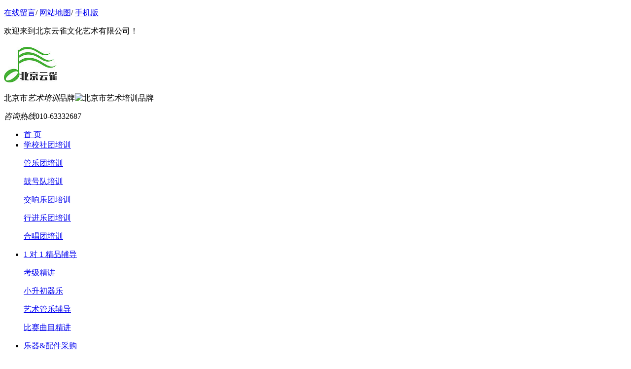

--- FILE ---
content_type: text/html
request_url: http://www.yunqueedu.com/Article/tglqbysc.html
body_size: 22512
content:
<!DOCTYPE html PUBLIC "-//W3C//DTD XHTML 1.0 Transitional//EN" "http://www.w3.org/TR/xhtml1/DTD/xhtml1-transitional.dtd">
<html xmlns="http://www.w3.org/1999/xhtml" dir="ltr" lang="zh-CN" xml:lang="zh-CN">
<head>
    <meta http-equiv="Content-Type" content="text/html; charset=utf-8" />
    <meta http-equiv="X-UA-Compatible" content="IE=EmulateIE7" />
    <title>
    铜管乐器保养小贴士
        </title>
    <meta name="keywords" content="北京云雀,管乐器,铜管乐器,舒曼特Sument管乐器" />
    <meta name="description" content="铜管乐器结构复杂,各部件精密程度极高,所以是十分娇贵的,日常的正确使用和保养就极为重要。北京云雀文化艺术有限公司舒曼特Sument管乐器与您一同分享铜管乐器正确的使用和保养方法。" /><script src="/JS/MobileRewrite.js" type="text/javascript"></script><script  type="text/javascript">uaredirect("/Mobile/MArticles/tglqbysc.html");</script>
        <link key="resetcommon" href="http://www.yunqueedu.com/Skins/Default/resetcommon.css" rel="stylesheet" type="text/css" />
        <link key="style" href="http://www.yunqueedu.com/skins/default/template/news/news05/style.css" rel="stylesheet" type="text/css" />
            <script type="text/javascript" key="NSW_Details" src="http://www.yunqueedu.com/JS/NSW_Details.js"></script>
    </head>
<body>
<div class="top">
	<div class="header">
		<div class="top-t">
			<p class="fr">
				<a href="http://www.yunqueedu.com/help/leaveword.html" title="在线留言" target="_blank">在线留言</a>/
				<a href="http://www.yunqueedu.com/sitemap.html" title="网站地图" target="_blank">网站地图</a>/
				<a href="http://www.yunqueedu.com/mobile/" title="手机版" class="none">手机版</a>
			</p>
			欢迎来到北京云雀文化艺术有限公司！
		</div>
		<div class="top-p">
			<h1 class="fl"><a href="http://www.yunqueedu.com/" title="北京云雀文化艺术有限公司" class="logo fl"><img src="/uploadfiles/pictures/setting/20160615171941_2031.jpg" alt="北京云雀文化艺术有限公司" title="北京云雀文化艺术有限公司" /></a></h1>
			<p class="fl">北京市<em>艺术培训</em>品牌<img src="/Skins/Default/Img/Common/be_03.gif" alt="北京市艺术培训品牌" /></p>
			<span class="fr"><em>咨询热线</em>010-63332687</span>
		</div>
		<div class="h-bo"><ul><li><a href="http://www.yunqueedu.com/" title="首 页">首 页</a></li><li><a href="http://www.yunqueedu.com/xxstpx.html" title="学校社团培训">学校社团培训</a><div class="hb"><p><a href="http://www.yunqueedu.com/Projects/grtpx.html" title="管乐团培训" target="_blank">管乐团培训</a></p><p><a href="http://www.yunqueedu.com/Projects/ghdpx.html" title="鼓号队培训" target="_blank">鼓号队培训</a></p><p><a href="http://www.yunqueedu.com/Projects/jxltpx_1.html" title="交响乐团培训" target="_blank">交响乐团培训</a></p><p><a href="http://www.yunqueedu.com/Projects/xgytpx.html" title="行进乐团培训" target="_blank">行进乐团培训</a></p><p><a href="http://www.yunqueedu.com/Projects/hctpx.html" title="合唱团培训" target="_blank">合唱团培训</a></p></div></li><li><a href="http://www.yunqueedu.com/kqpx.html" title="1 对 1 精品辅导">1 对 1 精品辅导</a><div class="hb"><p><a href="http://www.yunqueedu.com/Projects/kjjj.html" title="考级精讲" target="_blank">考级精讲</a></p><p><a href="http://www.yunqueedu.com/Projects/xscqlpx.html" title="小升初器乐" target="_blank">小升初器乐</a></p><p><a href="http://www.yunqueedu.com/Projects/ysglfd.html" title="艺术管乐辅导" target="_blank">艺术管乐辅导</a></p><p><a href="http://www.yunqueedu.com/Projects/bsqmjj.html" title="比赛曲目精讲" target="_blank">比赛曲目精讲</a></p></div></li><li><a href="http://www.yunqueedu.com/ptcp.html" title="乐器&配件采购">乐器&配件采购</a><div class="hb"><p><a href="http://www.yunqueedu.com/mglq.html" title="木管乐器" target="_blank">木管乐器</a></p><p><a href="http://www.yunqueedu.com/tglq.html" title="铜管乐器" target="_blank">铜管乐器</a></p><p><a href="http://www.yunqueedu.com/hjlq.html" title="行进乐器" target="_blank">行进乐器</a></p><p><a href="http://www.yunqueedu.com/lqfj.html" title="乐器配件" target="_blank">乐器配件</a></p></div></li><li><a href="http://www.yunqueedu.com/Products/ghdycfz.html" title="演出服装租赁" target="_blank">演出服装租赁</a><div class="hb"><p><a href="http://www.yunqueedu.com/Products/ghdycfz.html" title="室内演出服装" target="_blank">室内演出服装</a></p><p><a href="http://www.yunqueedu.com/Products/ghdycfz.html" title="室外演出服装" target="_blank">室外演出服装</a></p></div></li><li><a href="http://www.yunqueedu.com/qydt.html" title="新闻资讯">新闻资讯</a></li><li><a href="http://www.yunqueedu.com/gyyq.html" title="关于我们">关于我们</a></li></ul></div>
	</div>
</div>
    <div class="ss">
	<div class="ss-t form">
		<p class="fl">
			<b>热门关键词搜索：</b>
			
		</p>
		<div class="ss-s fr">
			<input type="text" class="inp1 keypress" id="seachkeywords" button="#sousuo" defvalue="输入关键词搜索">
			<input type="button" class="inp2" value="" id="sousuo" />
		</div>
	</div>
</div><script type="text/javascript">
    var MARK = "news";
    var SID = "0001,0004";
    $(function () {
        jQuery("div.h-bo").slide({ type: "menu", titCell: "li", targetCell: ".hb", effect: "slideDown", delayTime: 300, triggerTime: 0, defaultPlay: false });
        jQuery("div.h-bo").slide({ type: "menu", titCell: ".hb p", targetCell: "em", effect: "slideDown", delayTime: 300, triggerTime: 0, defaultPlay: false, titOnClassName: "cur01" });
        var t = null;
        $("div.hb").parent().hover(function () {
            $(this).addClass("cur01");
        }, function () {
            $(this).removeClass("cur01");
        })
        $("div.topadcs").after($("div.ss"))
    });
</script><script type="text/javascript">
    var OBJ_TITLE = "铜管乐器保养手册";
    var OBJ_ID = "23";
    var SID = "0001,0004";
</script>

<div class="topadcs">
	
</div>
<!--content:start-->
<div class="content">
	<div class="plc">
		<span class="red_x">当前位置：</span><a href="http://www.yunqueedu.com/" title="首页">首页</a> > <a href="http://www.yunqueedu.com/cjwt.html" title="常见问题">常见问题</a> > <a href="http://www.yunqueedu.com/Article/tglqbysc.html" title="铜管乐器保养手册">铜管乐器保养手册</a>
	</div>
	<div class="left2">
		<div class="left2_main">
			<div class="n_info_con" id="printableview">
				<h1>
					铜管乐器保养手册
				</h1>
				<div class="info_con_tit">
					<div class="info_con_tit">
						<div class="n_tit">
							<span class="fr" style="margin:0px;"><a href="http://www.yunqueedu.com/cjwt.html" title="返回列表" target="_blank"><img src="/skins/default/template/news/news05/img/common/article_btn.gif" alt="返回列表" /></a></span> <span>来源：北京云雀</span> <span class='m_qrinfo'><a href="http://www.yunqueedu.com/Mobile/MArticles/tglqbysc.html" title="查看手机网址">查看手机网址</a><div class='m_qrcode'><em>扫一扫!</em><img src="http://nswcode.nsw88.com/?qc=8dd84307afe274a5&url=http://www.yunqueedu.com/Mobile/MArticles/tglqbysc.html" alt="铜管乐器保养手册" title="铜管乐器保养手册" /><em>扫一扫!</em></div></span> <span>浏览：<span id="cntrHits">-</span></span> <span>发布日期：2016-11-07 14:09:48【<a href="javascript:;" onclick="ChangeFontSize(this,'16px')">大</a> <a class="cur" href="javascript:;" onclick="ChangeFontSize(this,'14px')">中</a> <a href="javascript:;" onclick="ChangeFontSize(this,'12px')">小</a>】</span> 
						</div>
					</div>
				</div>
				<div id="cntrBody">
					<p style="text-align: center;">
	<img src="/uploadfiles/pictures/qt/20161107141059_7500.jpg" title="铜管乐器保养-舒曼特Sument管乐器" alt="铜管乐器保养-舒曼特Sument管乐器" width="640" height="411" /> 
</p>
<h2>
	<span style="font-family: 'Microsoft YaHei'; font-size: 18px; color: rgb(128, 128, 128);"><b>导语</b></span> 
</h2>
<span style="font-family: 'Microsoft YaHei'; color: rgb(128, 128, 128);">铜管乐器结构复杂，各部件精密程度极高，所以是十分娇贵的，日常的正确使用和保养就极为重要。<a href="http://www.yunqueedu.com/tglq.html" title="舒曼特Sument管乐器" target="_blank">舒曼特</a></span><span style="font-family: 'Microsoft YaHei'; color: rgb(128, 128, 128);"><a href="http://www.yunqueedu.com/tglq.html" title="舒曼特Sument管乐器" target="_blank">Sument管乐器</a>与您一同分享铜管乐器正确的使用和保养方法。</span><br />
<br />
<span style="font-family: 'Microsoft YaHei';">保养前的准备:&nbsp;</span><br />
<span style="font-family: 'Microsoft YaHei';">清洁纱布(药用绷带): 清洁擦拭调音管内部及外部上油部份的油污处理。&nbsp;</span><br />
<span style="font-family: 'Microsoft YaHei';">弯管通条刷:清洁调音管内部，弯管部份刷洗用。&nbsp;</span><br />
<span style="font-family: 'Microsoft YaHei';">活塞调音管用通条:配合清洁纱布，清洁擦拭调音管管内部用。&nbsp;</span><br />
<span style="font-family: 'Microsoft YaHei';">调音管油:保养完使用，增加润滑效果，防止调音管卡死、不顺。&nbsp;</span><br />
<span style="font-family: 'Microsoft YaHei';">其他:药用酒精及中性洗洁剂，用来清除污垢及消毒用，还有一个塑胶脸盆。</span><br />
<br />
<span style="font-family: 'Microsoft YaHei';">铜管乐器吹奏后的保养：</span><br />
<span style="font-family: 'Microsoft YaHei';">取下调音管之前要先按下活塞，否则会使乐器气密度受损。清除调音管管内的水份，并擦拭干净，再涂上调音</span><span style="font-family: 'Microsoft YaHei';">管膏(Slide Grease) 放回。</span><span style="font-family: 'Microsoft YaHei';">旋开缸管上盖，将各活塞管取出，然后使用布沾酒精消毒活塞管及缸管，清洁完毕后在活塞管上滴上3～4滴活</span><span style="font-family: 'Microsoft YaHei';">塞油。</span><span style="font-family: 'Microsoft YaHei';">将活塞管放回缸管内，轻轻旋转几次，使活塞油一大部分匀涂布在缸管内，并且将导定片对准缸管内的导定沟，切勿</span><span style="font-family: 'Microsoft YaHei';">将顺序装错，否则无法吹出声音。</span><span style="font-family: 'Microsoft YaHei';">旋紧上盖，并按压活塞几次。后将表面擦拭乾净。&nbsp;</span><br />
<br />
<span style="font-family: 'Microsoft YaHei'; font-size: 16px; color: rgb(128, 128, 128);"><em><b>舒曼特Sument管乐器温馨提示：活塞装回缸管时，请注意活塞的号码与缸管的号码保持一致。</b></em></span><br />
<br />
<span style="font-family: 'Microsoft YaHei';">清洗步骤：&nbsp;</span><br />
<span style="font-family: 'Microsoft YaHei';">先将中性洗洁剂和温水倒入塑胶脸盆溶合(水温千万别太烫，以免伤到乐器烤漆)。</span><span style="font-family: 'Microsoft YaHei';">将所有调音管放入脸盆中(如果太久没清洗，可以先浸泡几小时，让污垢软化，更好清洗)，用弯管通条刷刷洗</span><span style="font-family: 'Microsoft YaHei';">管内数次，将污水倒掉，改倒清水进去，再重复动作，直到清洗干净。</span><span style="font-family: 'Microsoft YaHei';">将纱布剪成适当大小(千万别太大，以免卡在管内，如没把握就剪小一点)装在通条上(注意这里不是使用弯管</span><span style="font-family: 'Microsoft YaHei';">通条刷)，清洁调音管内部及要装入调音管的那部份内管，通几次就换新纱布，直到纱布都不再有污垢。</span><span style="font-family: 'Microsoft YaHei';">接下来按前面的方法用药用酒精(千万不能使用工业酒精)进行消毒，同样要通数次，除了可能再将一些污垢清</span><span style="font-family: 'Microsoft YaHei';">除外，是消毒，别忘了还有原本上调音管油的部份也要擦拭乾净。后重新涂上调音管油就好了。</span><br />
<br />
<span style="font-family: 'Microsoft YaHei'; color: rgb(128, 128, 128); font-size: 16px;"><b><em>舒曼特Sument管乐器温馨提示：调音管油只要涂管子的一半就好，管子装入后自然会慢慢挤到后半部，如果不</em></b></span><span style="font-family: 'Microsoft YaHei'; color: rgb(128, 128, 128); font-size: 16px;"><b><em>够再涂，以免涂多了会挤出许来，造成不必要的浪费。</em></b></span><br />
				</div>
				<div class="clear">
				</div>
				<div class="gduo" id="gduo">
					<span>下一篇：<a title="孩子学习管乐的益处" href="http://www.yunqueedu.com/Article/hzxxgldyc.html">孩子学习管乐的益处</a></span> 上一篇：<a title="木管乐器的使用与养护" href="http://www.yunqueedu.com/Article/mglqdsyyyh.html">木管乐器的使用与养护</a> 
				</div>
			</div>
			<div class="n_info_con2">
				<h4 class="t04">
					<b>&ldquo;</b>推荐阅读<b>&rdquo;</b> 
				</h4>
				<div class="info_b">
					<ul class="p_list_ul">
						<li><a target='_blank' href='http://www.yunqueedu.com/Article/2019nzgylx.html' title='2019年音乐学院北京云雀考点考试圆满结束'>2019年音乐学院北京云雀考点考试圆满结束</a></li><li><a target='_blank' href='http://www.yunqueedu.com/Article/xdhgdzjnl.html' title='小孩几岁较适合学单簧管'>小孩几岁较适合学单簧管</a></li><li><a target='_blank' href='http://www.yunqueedu.com/Article/jlddysmlq.html' title='军乐队都有什么乐器'>军乐队都有什么乐器</a></li><li><a target='_blank' href='http://www.yunqueedu.com/Article/xhxjzghxm.html' title='小孩学架子鼓好学吗'>小孩学架子鼓好学吗</a></li><li><a target='_blank' href='http://www.yunqueedu.com/Article/snltpxnr.html' title='室内乐团培训内容'>室内乐团培训内容</a></li><li><a target='_blank' href='http://www.yunqueedu.com/Article/ghdlqdbzpb.html' title='鼓号队乐器的标准配备'>鼓号队乐器的标准配备</a></li><li><a target='_blank' href='http://www.yunqueedu.com/Article/bjxlqddf.html' title='北京学乐器的地方'>北京学乐器的地方</a></li><li><a target='_blank' href='http://www.yunqueedu.com/Article/bjxlqddf.html' title='北京学乐器的地方'>北京学乐器的地方</a></li><li><a target='_blank' href='http://www.yunqueedu.com/Article/hzczjdcjgl.html' title='孩子成长阶段，参加管乐团原来这么好'>孩子成长阶段，参加管乐团原来这么好</a></li><li><a target='_blank' href='http://www.yunqueedu.com/Article/wynqnsdtgl.html' title='“能屈能伸”的铜管乐器——长号'>“能屈能伸”的铜管乐器——长号</a></li>
					</ul>
					<div class="clear">
					</div>
				</div>
				<div class="clear">
				</div>
				<div class="info_key">
					<span>【本文标签】：</span><a target='_blank' href="/Search/Index.aspx?kwd=%e5%8c%97%e4%ba%ac%e4%ba%91%e9%9b%80">北京云雀</a> <a target='_blank' href="/Search/Index.aspx?kwd=%e7%ae%a1%e4%b9%90%e5%99%a8">管乐器</a> <a target='_blank' href="/Search/Index.aspx?kwd=%e9%93%9c%e7%ae%a1%e4%b9%90%e5%99%a8">铜管乐器</a> <a target='_blank' href="/Search/Index.aspx?kwd=%e8%88%92%e6%9b%bc%e7%89%b9Sument%e7%ae%a1%e4%b9%90%e5%99%a8">舒曼特Sument管乐器</a> <br />
<span>【责任编辑】：</span>北京云雀<br />
【关于版权】：文章如来自网络，转载请注明出处
				</div>
			</div>
		</div>
		<div class="left2bot">
		</div>
	</div>
	<div class="right2">
		<div class="right2_main">
			<h4 class="t03 new_two">
				<a href="http://www.yunqueedu.com/cjwt.html" title="相关常见问题">相关常见问题</a> 
			</h4>
			<ul class="n_rt_ul">
				<li><a href='http://www.yunqueedu.com/Article/cxzgmzdzys.html' target='_blank' title="初学者购买长笛注意事项">初学者购买长笛注意事项</a></li><li><a href='http://www.yunqueedu.com/Article/ygdhg9jhzd.html' target='_blank' title="一个单簧管9级孩子的自述：现在我终于理解了妈妈当初为什么逼着我考级！">一个单簧管9级孩子的自述：现在我终于理解了妈妈当初为什么逼着我考级！</a></li><li><a href='http://www.yunqueedu.com/Article/gyzgylxygz.html' target='_blank' title="关于音乐学院各专注考级加试音乐基础知识的通知">关于音乐学院各专注考级加试音乐基础知识的通知</a></li><li><a href='http://www.yunqueedu.com/Article/xdhgdzjnl.html' target='_blank' title="小孩几岁较适合学单簧管">小孩几岁较适合学单簧管</a></li><li><a href='http://www.yunqueedu.com/Article/jlddysmlq.html' target='_blank' title="军乐队都有什么乐器">军乐队都有什么乐器</a></li><li><a href='http://www.yunqueedu.com/Article/xhxjzghxm.html' target='_blank' title="小孩学架子鼓好学吗">小孩学架子鼓好学吗</a></li><li><a href='http://www.yunqueedu.com/Article/snltpxnr.html' target='_blank' title="室内乐团培训内容">室内乐团培训内容</a></li><li><a href='http://www.yunqueedu.com/Article/ghdlqdbzpb.html' target='_blank' title="鼓号队乐器的标准配备">鼓号队乐器的标准配备</a></li><li><a href='http://www.yunqueedu.com/Article/bjxlqddf.html' target='_blank' title="北京学乐器的地方">北京学乐器的地方</a></li><li><a href='http://www.yunqueedu.com/Article/bjxlqddf.html' target='_blank' title="北京学乐器的地方">北京学乐器的地方</a></li>
			</ul>
			<h4 class="t03 new_third">
				<a href="javascript:;">最新资讯文章</a> 
			</h4>
			<ul class="n_rt_ul" id="cntrLastArticle">
				                			</ul>
		</div>
	</div>
	<div class="clear">
	</div>
</div>
<script type="text/javascript">
    newsLoad();
    (function () { var c = null; $(".m_qrinfo").hover(function () { if (c) { clearTimeout(c); c = null; } $(this).children(".m_qrcode").slideDown(); }, function () { var t = this; c = setTimeout(function () { $(t).children(".m_qrcode").slideUp(200); }, 500); }); })();
    $(document).ready(function () {
        $(".n_rt_ul").find("li:lt(3)").addClass("cur");
        //遮盖效果
        $(".n_info_tjcp").find("img").hover(function () {
            $(this).animate({ "opacity": "0.6" });
        }, function () {
            $(this).animate({ "opacity": "1" });
        });
    });
    $(function () {
        $(".p_rt_ul li").mouseover(function () {
            $(this).addClass("cur").siblings().removeClass("cur").find("dl").hide().end().find("div").show();
            $(this).find("div").hide().next("dl").show();
        }).eq(0).trigger("mouseover");
    });

</script>
<!--content:end-->
<div class="ft">
	<div class="footer">
		<div class="ft-f">
			<h1 class="fl"><a href="http://www.yunqueedu.com/" title="北京云雀文化艺术有限公司"><img src="/uploadfiles/pictures/setting/20210908155320_6092.png" alt="北京云雀文化艺术有限公司" /></a></h1>
			<p>
				<b><a href="javascript:;" title="导航">导航</a></b>
				<a href="javascript:void(0);" title="中小学乐团培训" >中小学乐团培训</a><a href="http://www.yunqueedu.com/szll.html" title="师资力量" >师资力量</a><a href="http://www.yunqueedu.com/help/leaveword.aspx" title="在线留言" >在线留言</a><a href="http://www.yunqueedu.com/sitemap.html" title="网站地图" target="_blank" >网站地图</a><a href="http://www.yunqueedu.com/gyyq.html" title="关于我们" >关于我们</a>
			</p>
			<p class="p2">
				<b><a href="http://www.yunqueedu.com/gyyq.html" title="联系我们" target="_blank">联系我们</a></b>
				<span class="sp1">010-63332687（电话）<br/>010-63332687（传真）</span>
				<span class="sp2">yunqueedu@126.com</span>
				<span class="sp3"><a title="牛商网" target="_blank" href="http://www.nsw88.com">网站制作：牛商网</a><br /></span>
			</p>
			<div class="link fl">
				<em><b><a href="http://www.yunqueedu.com/FriendLink/" title="友情链接" target="_blank">友情链接</a></b><a href="http://www.yunqueedu.com/FriendLink/Apply.aspx" title="申请加入友链" target="_blank">申请加入友链+</a></em>
				<span><a target="_blank"  title="2025音基课三级暑假班" href="https://appdcQLDl363315.h5.xiaoeknow.com/v1/goods/goods_detail/SPU_OLC_6401496116947Uy9eeDAl31">2025音基课三级暑假班</a><a target="_blank"  title="2026音基课一级寒假班" href="https://appdcqldl363315.h5.xiaoecloud.com/v1/goods/goods_detail/g_692e9dbae9178_IiCTI0uh?entry=2&entry_type=2002&share_type=5&share_user_id=u_5e5ca78c4afd8_ArBZUwiFld&type=2">2026音基课一级寒假班</a><a target="_blank"  title="2026音基课二级寒假班" href="https://appdcqldl363315.h5.xiaoecloud.com/v1/goods/goods_detail/g_692e9e394c3c9_S7hIsKNx?type=2&share_type=5&share_user_id=u_5e5ca78c4afd8_ArBZUwiFld&entry=2&entry_type=2002">2026音基课二级寒假班</a></span>
			</div>
			<div class="wx fr">
				<span><img src="/uploadfiles/pictures/setting/20160621154028_7511.png" alt="官网二维码" /><em>官网二维码</em></span>
				<span><img src="/Skins/Default/Img/Common/wx.jpg" alt="手机二维码" /><em>手机二维码</em></span>
			</div>
		</div>
		<div class="clear"></div>
		<div class="ft-t">
			<span class="none"><b>北京云雀文化艺术有限公司</b>版权所有</span>|
			<span>公司总部：北京市丰台区菜户营东街甲88号鹏润家园豪苑A座1708</span>|
			<span><a href="https://beian.miit.gov.cn" title="京ICP备14037654号-1" target="_blank">京ICP备14037654号-1</a></span>
		</div>
	</div>
</div>
<script type="text/javascript">
    window.SiteInfos = { BottomCode: "/uploadfiles/pictures/setting/20160621154028_7511.png", SiteName: "北京云雀文化艺术有限公司", FindPinServiceTel: "010-63332687", QQ: "2315359484" };
</script>
<!--[if IE 6]>
<script type="text/javascript" src="/JS/DD_belatedPNG.js"></script><script type="text/javascript">DD_belatedPNG.fix('.png,span,p,.h_top,img,a,a:hover');</script><![endif]-->
<script src="/JS/rollup.min.js" type="text/javascript"></script>


</body></html>